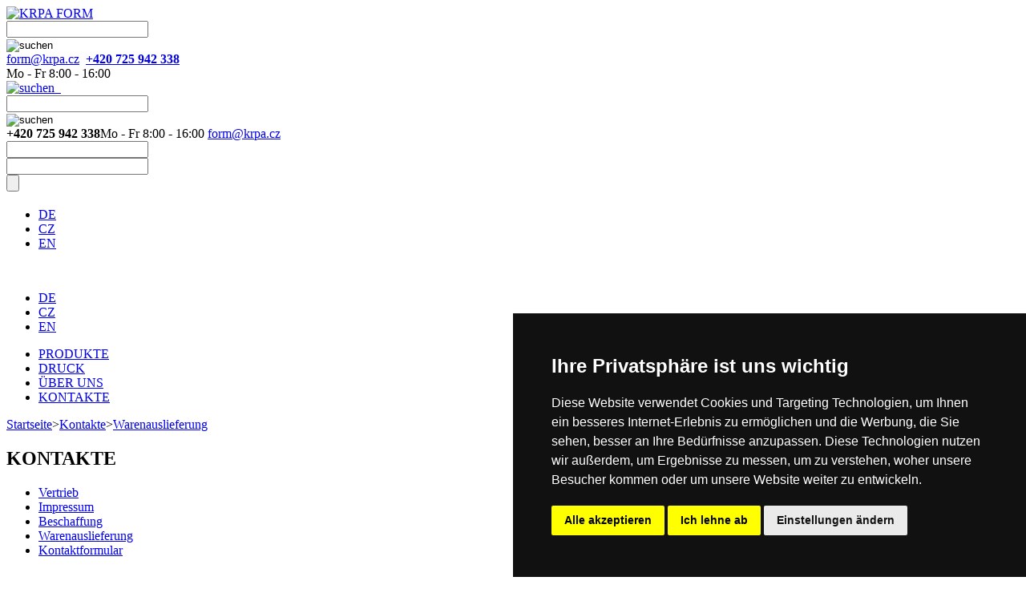

--- FILE ---
content_type: text/html; Charset=utf-8
request_url: https://www.krpa-form.cz/de/kontakte/warenauslieferung?x=O2sShjCyGrCyHjK0GrQzgjA2GrQA
body_size: 6958
content:
<!DOCTYPE html><html lang="de"><head><meta http-equiv="content-type" content="text/html; charset=utf-8"><meta name="description" content=""><meta name="keywords" content=""><meta name="robots" content="index,follow"><title>Kontakte-Warenauslieferung</title><meta name="author" content="KRPA FORM"><link rel="shortcut icon" href="/files/form2/5835107515419413240/favicon.ico"><script src="/form2/_T22/javascripts.js"></script><link rel="stylesheet" href="/files/form2/web-de.css" type="text/css"><meta http-equiv="X-UA-Compatible" content="IE=edge" />
<link href="https://fonts.googleapis.com/css?family=Open+Sans&amp;subset=latin-ext" rel="stylesheet">
<meta name="viewport" content="width=device-width, initial-scale=1.0">
<script type="text/javascript">
  var leady_track_key="Z0lThw0TPrMMts9c";
  (function(){
    var l=document.createElement("script");l.type="text/javascript";l.async=true;
    l.src='https://ct.leady.com/'+leady_track_key+"/L.js";
    var s=document.getElementsByTagName("script")[0];s.parentNode.insertBefore(l,s);
  })();
</script><script src="/form2/app111/swipebox/lib/jquery-2.1.0.min.js"></script><script src="/form2/app111/swipebox/src/js/jquery.swipebox.js"></script><link rel="stylesheet" href="/form2/app111/swipebox/src/css/swipebox.css"><!-- Global site tag (gtag.js) - Google Analytics -->
<script async src="https://www.googletagmanager.com/gtag/js?id=UA-5799496-3" type="text/plain" cookie-consent="tracking"></script>
<script type="text/plain" cookie-consent="tracking">
  window.dataLayer = window.dataLayer || [];
  function gtag(){dataLayer.push(arguments);}
  gtag('js', new Date());

  gtag('config', 'UA-5799496-3');
</script>
</head><body><div class="kontakty">
<!-- Cookie Consent by TermsFeed (https://www.TermsFeed.com) -->

<script type="text/javascript" src="https://www.termsfeed.com/public/cookie-consent/4.1.0/cookie-consent.js" charset="UTF-8"></script>

<script type="text/javascript" charset="UTF-8">
        // Globální pole pro konverzní funkce
        window.conversionFunctions = [];
        window.prevconsent=null;

        document.addEventListener('DOMContentLoaded', function () {
            cookieconsent.run({
                "notice_banner_type": "simple",
                "consent_type": "express",
                "palette": "dark",
                "language": "de",
                "page_load_consent_levels": ["strictly-necessary"],
                "notice_banner_reject_button_hide": false,
                "preferences_center_close_button_hide": false,
                "page_refresh_confirmation_buttons": false,
                "website_name": "",
"callbacks": {
  "scripts_specific_loaded": (level) => {
      var consent=level=='targeting'?1:0;
      if (prevconsent!=consent) {
                window.conversionFunctions.forEach(function(updateFunction) {
                    updateFunction(consent);
                });
         prevconsent=consent;
      }
   }
},
"callbacks_force": true
            });
        });
</script>
<!-- End Cookie Consent by TermsFeed (https://www.TermsFeed.com) -->


<script type="text/javascript" charset="UTF-8">
$(document).ready(function () {
  $("#kontaktform").hide();
  $("#stdprodukce").hide();
  $( ".jazyky" ).click(function( event ) {
  var t;
  if (event.target.nodeName=='A') t=$(event.target).parent();
  else t=$(event.target);
  if (t.hasClass('active')) event.preventDefault();

  if (jazyky) {
    $('.jazyky').removeClass('zobraz');
  }
  else {
    $('.jazyky').addClass('zobraz');
    $('.hlmenu').css({display:''});  
    $('#pmenu').css({display:''});  
    $('#table_u116category').css({display:''});  
    hlmenu=false;  
    pmenu=false;  
  }
  jazyky=!jazyky;
  });

});

    
var hlmenu=false;
function DDmenu() {
  if (hlmenu) {
//     $('#hlmenu').slideUp(100);
    $('#hlmenu').slideUp(100,function () {$('#hlmenu').removeClass('zobraz').css({display:''});});
  }
  else {
//     $('#hlmenu').slideDown(100);
    $('#hlmenu').slideDown(100,function () {$('#hlmenu').addClass('zobraz');});
    $('#pmenu').css({display:''});  
    $('#table_u116category').css({display:''});  
    pmenu=false;  
    $('.jazyky').removeClass('zobraz');
    jazyky=false;
  }
  hlmenu=!hlmenu;
}

var jazyky=false;


var hledani=false;
function Hledani() {
  if (hledani) return true;
  $('#hledani').addClass('dropdown');
  hledani=true;
  return false;
}

var pmenu=false;
function DDmenuProd() {
//   if ($("#leftmenublok h2.clickable").css('display') == 'inline') {
  if (pmenu) {
    $('#pmenu').slideUp(100,function () {$('#pmenu').removeClass('zobraz').css({display:''});});
    $('#table_u116category').slideUp(100,function () {$('#table_u116category').removeClass('zobraz').css({display:''});});
  }
  else {
    $('#pmenu').slideDown(100,function () {$('#pmenu').addClass('zobraz');});
    $('#table_u116category').slideDown(100,function () {$('#table_u116category').addClass('zobraz');});
  }
  pmenu=!pmenu;
//   }
}

function Prepni(e) {
  var zobr=($('#'+e).css('display') == 'none');
  $('#form3').css({display:'none'});
  $('#tel3').css({display:'none'});
  $('#email3').css({display:'none'});
  $('#login3').css({display:'none'});
       
  if (zobr) 
    $('#'+e).css({display:'block'});
  else
    $('#'+e).css({display:'none'});
  
}

function Loginform() {
  var e=$('#loginform');
  if (e.css('display') == 'none') e.css({display:'block'});
  else e.css({display:'none'});
}

function Userlinks() {
  var e=$('#userlinks');
  if (e.css('display') == 'none') e.css({display:'block'});
  else e.css({display:'none'});
}

function prepniFak(t) {
  var f=document.getElementById('fakadr');
 if (f) {
   if (t.checked) f.style.display='none';
  else f.style.display='';
  }
}

function prepniDod(t) {
  var f=document.getElementById('dodadr');
 if (f) {
   if (t.checked) f.style.display='none';
  else f.style.display='';
  }
}

function prepniFirmu(t) {
  var f=document.getElementById('firemniudaje');
 if (f) {
   if (!t.checked) f.style.display='none';
  else f.style.display='';
  }
}

</script> 


<!-- zahlavi -->
<div id="paszahlavi">        
  <div class="blok">
      
    <div class="bl1">
      <a id="logo" href="/de_19?x=O2sShjCyGrCyHjK0GrQzgjA2GrQA"><img src="/files/form2/6525399522846309700/logo2020.gif" alt="KRPA FORM"></a>

<form name="searchform" enctype="multipart/form-data" method="post" action="/form2/v111searchtarget.asp?x=O2sShjCyGrCyHjK0GrQzgjA2GrQTnD5thLiseTgyoDcZm2k0hlnbxlgWmLisNZaUnDkSY6cXY60wo2kR">
        <div id="form1">
        <div id="hledani" onclick="return Hledani();">
          <div class="inputmargin">

<input type="text" class="textpole" name="searchtext" value="">

          </div>        
          <input type="image" src="/files/form2/53865919244325874/lupa0.gif" title="suchen" class="lupa" name="searchbutton" alt="suchen">      
        </div> 
        </div> 
 </form>

      <div class="clearer"></div>
    </div>

    <div class="bl2">




    <div id="kontakt">

       <span id="email"><script>var x1 = ' OnC' + 'lick'+'="window.&#108;ocation.&#104;r' + 'ef=\'m'+String.fromCharCode(97, 105)+'lt'+'o:';var x2 = 'hr' + 'ef' + '=\'#\'';var x3=String.fromCharCode(2+102-2)+'&#111;'+String.fromCharCode(2+114-2)+'&#109;'+String.fromCharCode(2+64-2)+'&#107;'+String.fromCharCode(2+114-2)+'&#112;'+String.fromCharCode(2+97-2)+String.fromCharCode(2+46-2)+String.fromCharCode(2+99-2)+'&#122;';var x4=String.fromCharCode(2+102-2)+'&#111;'+String.fromCharCode(2+114-2)+'&#109;'+'<'+'span style="display:none;"'+'>(***antispam***<'+'/span'+'><'+'span style="display:inline"'+'><'+'span style="display:inline"'+'>'+String.fromCharCode(2+64-2)+'<'+'/span'+'><'+'/span'+'><'+'span style="display:none;"'+'>***antispam***)<'+'/span'+'>'+'&#107;'+String.fromCharCode(2+114-2)+'&#112;'+String.fromCharCode(2+97-2)+'<'+'span style="display:none;"'+'>(***antispam***<'+'/span'+'><'+'span style="display:inline"'+'><'+'span style="display:inline"'+'>'+String.fromCharCode(2+46-2)+'<'+'/span'+'><'+'/span'+'><'+'span style="display:none;"'+'>***antispam***)<'+'/span'+'>'+String.fromCharCode(2+99-2)+'&#122;';document.write('<a ' + x2 + x1 + x3 + '\';return false;">');document.write(x4);document.write('<\/a>');document.write( '<span style=\'display: none;\'>' );</script>f&#111;r&#109;<span style="display:none;">(***antispam***</span><span style="display:inline"><span style="display:inline">&#64;</span></span><span style="display:none;">***antispam***)</span>&#107;r&#112;a<span style="display:none;">(***antispam***</span><span style="display:inline"><span style="display:inline">&#46;</span></span><span style="display:none;">***antispam***)</span>c&#122;<script>document.write('</');document.write('span>');</script></span>

      <span id="tel">
        <img src="/files/form2/53865916444325874/tel.png" alt="">
        
       <strong><a href="tel:+420725942338">+420 725 942 338</a></strong><br>
        Mo - Fr 8:00 - 16:00
        
      </span>
    </div>    

    </div>

    <div class="bl3">

      <a id="hledani2" href="#" onclick="Prepni('form3');return false;">
        <img src="/files/form2/53865848844325874/null.gif" alt="suchen">
      </a>

      <a id="email2" href="#" onclick="Prepni('email3');return false;">
      <img src="/files/form2/53865848844325874/null.gif" alt="">
      </a>

      <a href="#" id="tel2" onclick="Prepni('tel3');return false;">
        <img src="/files/form2/53865848844325874/null.gif" alt="">
      </a>



      <div id="bl3sub">

<form name="searchform" enctype="multipart/form-data" method="post" action="/form2/v111searchtarget.asp?x=O2sShjCyGrCyHjK0GrQzgjA2GrQTnD5thLiseTgyoDcZm2k0hlnbxlgWmLisNZaUnDkSY6cXY60wo2kR">
        <div id="form3">
        <div id="hledani3">
          <div class="inputmargin">

<input type="text" class="textpole" name="searchtext" value="">

          </div>        
          <input type="image" src="/files/form2/53865919244325874/lupa0.gif" title="suchen" class="lupa" name="searchbutton" alt="suchen">      
        </div> 
        </div>
 </form>

        <span id="tel3">
       <strong>+420 725 942 338</strong>Mo - Fr 8:00 - 16:00
        </span>

        <span id="email3"><script>var x1 = ' OnC' + 'lick'+'="window.&#108;ocation.&#104;r' + 'ef=\'m'+String.fromCharCode(97, 105)+'lt'+'o:';var x2 = 'hr' + 'ef' + '=\'#\'';var x3=String.fromCharCode(2+102-2)+'&#111;'+String.fromCharCode(2+114-2)+'&#109;'+String.fromCharCode(2+64-2)+'&#107;'+String.fromCharCode(2+114-2)+'&#112;'+String.fromCharCode(2+97-2)+String.fromCharCode(2+46-2)+String.fromCharCode(2+99-2)+'&#122;';var x4=String.fromCharCode(2+102-2)+'&#111;'+String.fromCharCode(2+114-2)+'&#109;'+'<'+'span style="display:none;"'+'>(***antispam***<'+'/span'+'><'+'span style="display:inline"'+'><'+'span style="display:inline"'+'>'+String.fromCharCode(2+64-2)+'<'+'/span'+'><'+'/span'+'><'+'span style="display:none;"'+'>***antispam***)<'+'/span'+'>'+'&#107;'+String.fromCharCode(2+114-2)+'&#112;'+String.fromCharCode(2+97-2)+'<'+'span style="display:none;"'+'>(***antispam***<'+'/span'+'><'+'span style="display:inline"'+'><'+'span style="display:inline"'+'>'+String.fromCharCode(2+46-2)+'<'+'/span'+'><'+'/span'+'><'+'span style="display:none;"'+'>***antispam***)<'+'/span'+'>'+String.fromCharCode(2+99-2)+'&#122;';document.write('<a ' + x2 + x1 + x3 + '\';return false;">');document.write(x4);document.write('<\/a>');document.write( '<span style=\'display: none;\'>' );</script>f&#111;r&#109;<span style="display:none;">(***antispam***</span><span style="display:inline"><span style="display:inline">&#64;</span></span><span style="display:none;">***antispam***)</span>&#107;r&#112;a<span style="display:none;">(***antispam***</span><span style="display:inline"><span style="display:inline">&#46;</span></span><span style="display:none;">***antispam***)</span>c&#122;<script>document.write('</');document.write('span>');</script></span>
                      
      </div>
  </div>

    
    
      <div class="clearer"></div>


<!-- prihlaseni -->
<div id="loginform">
<form name="form22v111web" enctype="multipart/form-data" method="post" action="/form2/v111web.asp?x=O2sShjCyGrCyHjK0GrQzgjA2GrQTnD5thLiserapNj0yHIAA" onsubmit="if (this.beenSubmitted) return false; if (typeof(SubmitCheck)=='function') {this.beenSubmitted=SubmitCheck(this.name);return this.beenSubmitted;}"><div style="display:none;"><input name="name484543877990" type="text"><input type="text"><input type="hidden" name="referer" value=""></div>
<div class="part1">
<!--<a href="#" class="loginformclose" onclick="Loginform();return false;"></a>-->
<!--<h2>PŘIHLÁŠENÍ</h2>-->
<div class="part1a">
<div class="loginjmeno"><span></span><span id="t22_u116login_vallogin"><input type="text" name="t22_u116login_fldlogin" id="t22_u116login_fldlogin" class="T22fieldlogin text T22inputtext" onchange="if (typeof(ChkData)=='function') ChkData(this,'',null,2,'text',false,null,null,null,null,false);" onkeyup="if (typeof(ChkData)=='function') ChkData(this,'',null,2,'text',false,null,null,null,null,false);" onkeydown="if (typeof(ChkData)=='function') ChkData(this,'',null,2,'text',false,null,null,null,null,true);" onpaste="setTimeout(function (){if (typeof(ChkData)=='function') ChkData(document.getElementById('t22_u116login_fldlogin'),'',null,2,'text',false,null,null,null,null,false);},50)" oncut="setTimeout(function (){if (typeof(ChkData)=='function') ChkData(document.getElementById('t22_u116login_fldlogin'),'',null,2,'text',false,null,null,null,null,false);},50)" onblur="if (typeof(ChkData)=='function') ChkData(this,'',null,2,'text',true,null,null,null,null,false);" value="" title=""></span></div>
<div class="loginheslo"><span></span><span id="t22_u116login_valpassword"><input type="password" name="t22_u116login_fldpassword" id="t22_u116login_fldpassword" class="T22fieldpassword password T22inputtext" value="" title=""></span></div>
</div>
<!--<div class="loginremember"><input type="checkbox" name="loginremember"></div>-->
<div class="loginsubmit">
<input title="" class="submit enterbutton" type="submit" value="" name="t22_u116login_sbmol" id="t22_u116login_sbmol" onclick="submitok='lif';t22buttonpressed='t22_u116login_sbmol';">
</div>
</div>
<div class="part2">
<div class="loginforgot"> <a href="/de_1?x=O2sShjCyGrCyHjK0GrQzgjA2GrQA"></a></div>
<div class="loginregister"> <a href="/de_4?x=O2sShjCyGrCyHjK0GrQzgjA2GrQA"></a></div>
</div>
      <div class="clearer"></div>
</form>
</div>
<!-- ^prihlaseni -->


<!-- odkazy uživatele -->
<div id="userlinks">
<a href="/de/kontakte/warenauslieferung?x=O2sShjCyGrCyHjK0GrQzgjA2GrQTGc9qM3I9nD91"></a>
<a href="/de_5?x=O2sShjCyGrCyHjK0GrQzgjA2GrQA"></a>
<a href="/de_6?x=O2sShjCyGrCyHjK0GrQzgjA2GrQA"></a>
</div>
<!-- ^odkazy uživatele-->



<div id="jazyky3">      
<ul class="jazyky">



<li class="active">
<a href="/de/kontakte/warenauslieferung?x=O2sShjCyGrCyHjK0GrQzgjA2GrQA">DE</a>
</li>

<li class="">
<a href="/kontakty/expedice?x=O2sShjCyGrCyHjK0GrQzgjA2GrQA">CZ</a>
</li>

<li class="">
<a href="/en/contacts/dispatch?x=O2sShjCyGrCyHjK0GrQzgjA2GrQA">EN</a>
</li>



</ul>
</div>

  </div>
      <div class="clearer"></div>
</div>  
<!-- ^zahlavi -->

<!-- menu -->
      <a id="menubutton" onclick="DDmenu();return false;" href="#"></a>

      <div id="pasmenu">  
        <div class="blok">    
          <a id="home" href="/de_19?x=O2sShjCyGrCyHjK0GrQzgjA2GrQA"><img src="/files/form2/53865885044325874/home.gif" alt=""></a>
          <div id="topmenublok">      

<div id="jazyky1">      
<ul class="jazyky">



<li class="active">
<a href="/de/kontakte/warenauslieferung?x=O2sShjCyGrCyHjK0GrQzgjA2GrQA">DE</a>
</li>

<li class="">
<a href="/kontakty/expedice?x=O2sShjCyGrCyHjK0GrQzgjA2GrQA">CZ</a>
</li>

<li class="">
<a href="/en/contacts/dispatch?x=O2sShjCyGrCyHjK0GrQzgjA2GrQA">EN</a>
</li>



</ul>
</div>

          <ul class="menu" id="hlmenu"><li class="mi_produkty"><a href="/de/produkte?x=O2sShjCyGrCyHjK0GrQzgjA2GrQA">PRODUKTE </a></li><li class="mi_tisk"><a href="/de/druck?x=O2sShjCyGrCyHjK0GrQzgjA2GrQA">DRUCK</a></li><li class="mi_onas"><a href="/de/uber-uns?x=O2sShjCyGrCyHjK0GrQzgjA2GrQA">ÜBER UNS  </a></li><li class="mi_kontakty last"><a href="/de/kontakte?x=O2sShjCyGrCyHjK0GrQzgjA2GrQA">KONTAKTE </a></li></ul>  
            <div class="clearer">
            </div>    
          </div>  
        </div>      
      </div>      
<!-- ^menu -->


<!-- navigace -->
      <div id="pasnavigace">
        <div class="blok">
        <div class="navigace">    
        <a href="/de_19?x=O2sShjCyGrCyHjK0GrQzgjA2GrQA">Startseite</a><span class="odd">></span><a href="/de/kontakte?x=O2sShjCyGrCyHjK0GrQzgjA2GrQA">Kontakte</a><span class="odd">></span><a href="/de/kontakte/warenauslieferung?x=O2sShjCyGrCyHjK0GrQzgjA2GrQA">Warenauslieferung</a>
        </div>        
        </div>        
      </div>  
<!-- ^navigace -->

<!-- hlavni -->
<div id="pashlavni">  
<div class="blok">    


<div id="leftmenublok">

<h2>KONTAKTE</h2>

<a id="menubutton" onclick="DDmenuProd();return false;" href="#"></a>


<ul class="menu" id="pmenu"><li><a href="/de/kontakte?x=O2sShjCyGrCyHjK0GrQzgjA2GrQA">Vertrieb</a></li><li><a href="/de/kontakte/impressum?x=O2sShjCyGrCyHjK0GrQzgjA2GrQA">Impressum</a></li><li><a href="/de/kontakte/beschaffung?x=O2sShjCyGrCyHjK0GrQzgjA2GrQA">Beschaffung</a></li><li class="selected"><a href="/de/kontakte/warenauslieferung?x=O2sShjCyGrCyHjK0GrQzgjA2GrQA">Warenauslieferung</a></li><li class="last"><a href="/de/kontakte/kontaktformular?x=O2sShjCyGrCyHjK0GrQzgjA2GrQA">Kontaktformular</a></li></ul>

</div>

<div class="hlavniblok">          

<h1>Warenauslieferung</h1>
<hr>

<p>Die Warenauslieferung erfolgt an allen Werktagen (Mo-Fr) von 06:00 bis 13:30 Uhr GMT+1 oder nach vorheriger <span class="st">Absprache.</span></p>
<h2>Dolní Branná                   </h2>
<p><strong>KRPA FORM, a.s.<br></strong>Dolní Branná 122<br>543 62 Dolní Branná<br>Tschechische Republik<br><br>E-Mail: <script>var x1 = ' OnC' + 'lick'+'="window.&#108;ocation.&#104;r' + 'ef=\'m'+String.fromCharCode(97, 105)+'lt'+'o:';var x2 = 'hr' + 'ef' + '=\'#\'';var x3=String.fromCharCode(2+101-2)+'&#120;'+String.fromCharCode(2+112-2)+'&#101;'+String.fromCharCode(2+100-2)+'&#105;'+String.fromCharCode(2+99-2)+'&#101;'+String.fromCharCode(2+46-2)+'&#68;'+String.fromCharCode(2+64-2)+'&#107;'+String.fromCharCode(2+114-2)+'&#112;'+String.fromCharCode(2+97-2)+String.fromCharCode(2+46-2)+String.fromCharCode(2+99-2)+'&#122;';var x4=String.fromCharCode(2+101-2)+'&#120;'+String.fromCharCode(2+112-2)+'&#101;'+String.fromCharCode(2+100-2)+'&#105;'+String.fromCharCode(2+99-2)+'&#101;'+'<'+'span style="display:none;"'+'>(***antispam***<'+'/span'+'><'+'span style="display:inline"'+'><'+'span style="display:inline"'+'>'+String.fromCharCode(2+46-2)+'<'+'/span'+'><'+'/span'+'><'+'span style="display:none;"'+'>***antispam***)<'+'/span'+'>'+'&#68;'+'<'+'span style="display:none;"'+'>(***antispam***<'+'/span'+'><'+'span style="display:inline"'+'><'+'span style="display:inline"'+'>'+String.fromCharCode(2+64-2)+'<'+'/span'+'><'+'/span'+'><'+'span style="display:none;"'+'>***antispam***)<'+'/span'+'>'+'&#107;'+String.fromCharCode(2+114-2)+'&#112;'+String.fromCharCode(2+97-2)+'<'+'span style="display:none;"'+'>(***antispam***<'+'/span'+'><'+'span style="display:inline"'+'><'+'span style="display:inline"'+'>'+String.fromCharCode(2+46-2)+'<'+'/span'+'><'+'/span'+'><'+'span style="display:none;"'+'>***antispam***)<'+'/span'+'>'+String.fromCharCode(2+99-2)+'&#122;';document.write('<a ' + x2 + x1 + x3 + '\';return false;">');document.write(x4);document.write('<\/a>');document.write( '<span style=\'display: none;\'>' );</script>e&#120;p&#101;d&#105;c&#101;<span style="display:none;">(***antispam***</span><span style="display:inline"><span style="display:inline">&#46;</span></span><span style="display:none;">***antispam***)</span>&#68;<span style="display:none;">(***antispam***</span><span style="display:inline"><span style="display:inline">&#64;</span></span><span style="display:none;">***antispam***)</span>&#107;r&#112;a<span style="display:none;">(***antispam***</span><span style="display:inline"><span style="display:inline">&#46;</span></span><span style="display:none;">***antispam***)</span>c&#122;<script>document.write('</');document.write('span>');</script></p>
<h2> </h2>







</div>

<div class="clearer"></div>

</div>
</div>    


<!-- ^hlavni -->

  <div id="paszapati">  
    <div class="blok">
      <div class="sloupec sloupec1">
        <h3>PRODUKTE</h3>
        <hr>
        <ul class=""><li><a href="/de/produkte/formblatter-und-offsetdruck?x=O2sShjCyGrCyHjK0GrQzgjA2GrQA">Formblätter und Offsetdruck </a></li><li><a href="/de/produkte/digitaldruck?x=O2sShjCyGrCyHjK0GrQzgjA2GrQA">Digitaldruck</a></li><li><a href="/de/produkte/rollen-in-die-kassen-und-automaten?x=O2sShjCyGrCyHjK0GrQzgjA2GrQA">Rollen in die Kassen und Automaten </a></li><li><a href="/de/produkte/plotterrollen?x=O2sShjCyGrCyHjK0GrQzgjA2GrQA">Plotterrollen</a></li><li><a href="/de/produkte/papierbeutel?x=O2sShjCyGrCyHjK0GrQzgjA2GrQA">Papierbeutel</a></li><li class="last"><a href="/de/produkte/buropapier?x=O2sShjCyGrCyHjK0GrQzgjA2GrQA">Büropapier</a></li></ul>  
      </div>
      <div class="sloupec sloupec2">
        <h3>ÜBER UNS</h3>
        <hr>
        <ul class=""><li><a href="/de/uber-uns?x=O2sShjCyGrCyHjK0GrQzgjA2GrQA">Über uns</a></li><li><a href="/de/uber-uns/geschichte?x=O2sShjCyGrCyHjK0GrQzgjA2GrQA">Geschichte</a></li><li class="last"><a href="/de/uber-uns/zertifikate?x=O2sShjCyGrCyHjK0GrQzgjA2GrQA">Zertifikate</a></li></ul>  
      </div>

      <div class="sloupec sloupec5">
        <h3>KONTAKTE</h3>
        <hr>
        <ul class=""><li><a href="/de/kontakte?x=O2sShjCyGrCyHjK0GrQzgjA2GrQA">Vertrieb</a></li><li><a href="/de/kontakte/impressum?x=O2sShjCyGrCyHjK0GrQzgjA2GrQA">Impressum</a></li><li><a href="/de/kontakte/kontaktformular?x=O2sShjCyGrCyHjK0GrQzgjA2GrQA">Kontaktformular</a></li><li><a href="/de/kontakte/beschaffung?x=O2sShjCyGrCyHjK0GrQzgjA2GrQA">Beschaffung</a></li><li class="last selected"><a href="/de/kontakte/warenauslieferung?x=O2sShjCyGrCyHjK0GrQzgjA2GrQA">Warenauslieferung</a></li></ul>  
      </div>
        <div class="clearer">
        </div>    
    </div>
  </div>

  <div id="paszapati2">  
  <div class="blok">
  <div class="wpj">Webdesign <a href="http://www.wpj.cz" target="_blank">wpj.cz</a></div>
  © 2018 KRPA Holding CZ, a.s.
<a id="open_preferences_center" href="#">Cookies setzen</a>
  </div>

  </div>

<script type="text/javascript" src=https://c.seznam.cz/js/rc.js></script>
<script>
function UpdateRetargetingConsent(consent) {

  window.sznIVA.IS.updateIdentities({
    eid: null
  });

  var retargetingConf = {
    rtgId: 19899,
    consent: consent
  };
  window.rc.retargetingHit(retargetingConf);
//console.log('19899' + consent);

}
window.conversionFunctions.push(UpdateRetargetingConsent);

</script>
</div><script>;( function( $ ) {$( '.swipebox' ).swipebox({useSVG : false});} )( jQuery );$(document).bind('keydown', function (e) {var t=e.srcElement || e.target;switch (e.keyCode || e.which) {case 27:$(t).closest('form').find('.escbutton').click();case 13:if (t.tagName.toLowerCase()=='textarea') return true;var b=$(t).closest('form').find('.enterbutton');if (b.length) {b.click();try {e.preventDefault();} catch (ee) {};return false;} return true;}});</script><script>InitJS('/form2/_T22/plugins/','/form2/help/','&nbsp;',',','de','1','.','True',':','True','True','','','','t22_u116login_fldlogin','','False','v111web','','','');</script><!-- total time: 0,09 --></body></html><!-- global cache v111web -->

--- FILE ---
content_type: text/html
request_url: https://www.krpa-form.cz/files/form2/web-de.css
body_size: 176
content:

<!DOCTYPE HTML PUBLIC "-//W3C//DTD HTML 4.01 Transitional//EN">
<html>
  <head>
  <meta http-equiv="content-type" content="text/html; charset=windows-1250">
  <title></title>
  </head>
  <body>
    <h1>ERROR 404</h1>
    <!--
    403;https://www.krpa-form.cz:443/files/form2/web-de.css
https://www.krpa-form.cz:443/files/form2/web-de.css
    -->
  </body>
</html>
